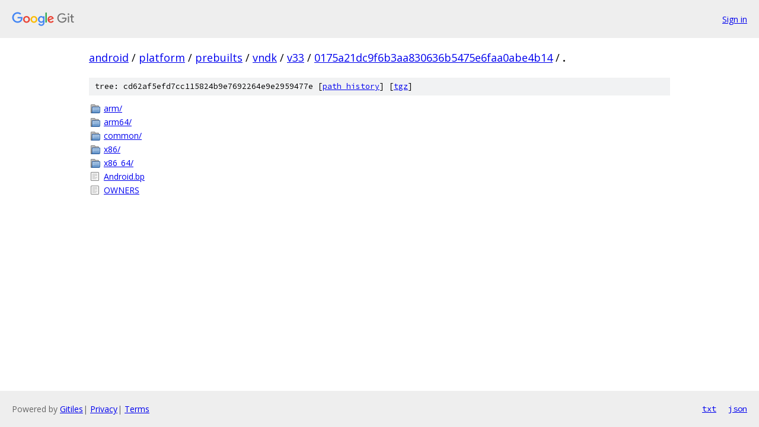

--- FILE ---
content_type: text/html; charset=utf-8
request_url: https://android.googlesource.com/platform/prebuilts/vndk/v33/+/0175a21dc9f6b3aa830636b5475e6faa0abe4b14/?autodive=0%2F
body_size: 832
content:
<!DOCTYPE html><html lang="en"><head><meta charset="utf-8"><meta name="viewport" content="width=device-width, initial-scale=1"><title>/ - platform/prebuilts/vndk/v33 - Git at Google</title><link rel="stylesheet" type="text/css" href="/+static/base.css"><!-- default customHeadTagPart --></head><body class="Site"><header class="Site-header"><div class="Header"><a class="Header-image" href="/"><img src="//www.gstatic.com/images/branding/lockups/2x/lockup_git_color_108x24dp.png" width="108" height="24" alt="Google Git"></a><div class="Header-menu"> <a class="Header-menuItem" href="https://accounts.google.com/AccountChooser?faa=1&amp;continue=https://android.googlesource.com/login/platform/prebuilts/vndk/v33/%2B/0175a21dc9f6b3aa830636b5475e6faa0abe4b14/?autodive%3D0%252F">Sign in</a> </div></div></header><div class="Site-content"><div class="Container "><div class="Breadcrumbs"><a class="Breadcrumbs-crumb" href="/?format=HTML">android</a> / <a class="Breadcrumbs-crumb" href="/platform/">platform</a> / <a class="Breadcrumbs-crumb" href="/platform/prebuilts/">prebuilts</a> / <a class="Breadcrumbs-crumb" href="/platform/prebuilts/vndk/">vndk</a> / <a class="Breadcrumbs-crumb" href="/platform/prebuilts/vndk/v33/">v33</a> / <a class="Breadcrumbs-crumb" href="/platform/prebuilts/vndk/v33/+/0175a21dc9f6b3aa830636b5475e6faa0abe4b14">0175a21dc9f6b3aa830636b5475e6faa0abe4b14</a> / <span class="Breadcrumbs-crumb">.</span></div><div class="TreeDetail"><div class="u-sha1 u-monospace TreeDetail-sha1">tree: cd62af5efd7cc115824b9e7692264e9e2959477e [<a href="/platform/prebuilts/vndk/v33/+log/0175a21dc9f6b3aa830636b5475e6faa0abe4b14/">path history</a>] <span>[<a href="/platform/prebuilts/vndk/v33/+archive/0175a21dc9f6b3aa830636b5475e6faa0abe4b14.tar.gz">tgz</a>]</span></div><ol class="FileList"><li class="FileList-item FileList-item--gitTree" title="Tree - arm/"><a class="FileList-itemLink" href="/platform/prebuilts/vndk/v33/+/0175a21dc9f6b3aa830636b5475e6faa0abe4b14/arm?autodive=0%2F/">arm/</a></li><li class="FileList-item FileList-item--gitTree" title="Tree - arm64/"><a class="FileList-itemLink" href="/platform/prebuilts/vndk/v33/+/0175a21dc9f6b3aa830636b5475e6faa0abe4b14/arm64?autodive=0%2F/">arm64/</a></li><li class="FileList-item FileList-item--gitTree" title="Tree - common/"><a class="FileList-itemLink" href="/platform/prebuilts/vndk/v33/+/0175a21dc9f6b3aa830636b5475e6faa0abe4b14/common?autodive=0%2F/">common/</a></li><li class="FileList-item FileList-item--gitTree" title="Tree - x86/"><a class="FileList-itemLink" href="/platform/prebuilts/vndk/v33/+/0175a21dc9f6b3aa830636b5475e6faa0abe4b14/x86?autodive=0%2F/">x86/</a></li><li class="FileList-item FileList-item--gitTree" title="Tree - x86_64/"><a class="FileList-itemLink" href="/platform/prebuilts/vndk/v33/+/0175a21dc9f6b3aa830636b5475e6faa0abe4b14/x86_64?autodive=0%2F/">x86_64/</a></li><li class="FileList-item FileList-item--regularFile" title="Regular file - Android.bp"><a class="FileList-itemLink" href="/platform/prebuilts/vndk/v33/+/0175a21dc9f6b3aa830636b5475e6faa0abe4b14/Android.bp?autodive=0%2F">Android.bp</a></li><li class="FileList-item FileList-item--regularFile" title="Regular file - OWNERS"><a class="FileList-itemLink" href="/platform/prebuilts/vndk/v33/+/0175a21dc9f6b3aa830636b5475e6faa0abe4b14/OWNERS?autodive=0%2F">OWNERS</a></li></ol></div></div> <!-- Container --></div> <!-- Site-content --><footer class="Site-footer"><div class="Footer"><span class="Footer-poweredBy">Powered by <a href="https://gerrit.googlesource.com/gitiles/">Gitiles</a>| <a href="https://policies.google.com/privacy">Privacy</a>| <a href="https://policies.google.com/terms">Terms</a></span><span class="Footer-formats"><a class="u-monospace Footer-formatsItem" href="?format=TEXT">txt</a> <a class="u-monospace Footer-formatsItem" href="?format=JSON">json</a></span></div></footer></body></html>